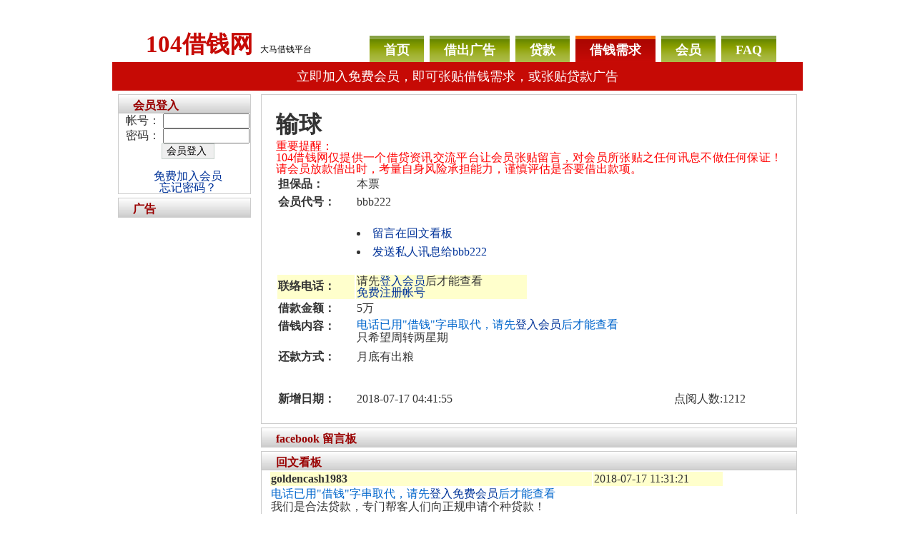

--- FILE ---
content_type: text/html; charset=UTF-8
request_url: https://www.104.com.my/borrow/needs_detail.php?b_id=14824
body_size: 4855
content:
<!DOCTYPE html PUBLIC "-//W3C//DTD XHTML 1.0 Strict//EN" "http://www.w3.org/TR/xhtml1/DTD/xhtml1-strict.dtd">
<html xmlns="http://www.w3.org/1999/xhtml"><!-- InstanceBegin template="/Templates/borrow.dwt" codeOutsideHTMLIsLocked="false" -->
<head>
<meta http-equiv="Content-Language" content="zh-my">
<meta http-equiv="Content-Type" content="text/html; charset=utf-8" />
<!-- InstanceBeginEditable name="doctitle" -->
<title>输球 - 借钱需求</title>


<meta property="og:url" content="https://www.104.com.my/borrow/needs_detail.php?b_id=14824"/>
<meta property="og:title" content="bbb222-借钱网"/>
<meta property="og:site_name" content="借钱网，借钱需求 EZchance"/>
<meta property="og:description" content="只希望周转两星期"/>
<meta name="title" content="输球-我要借钱"/>
<meta name="Description" content="只希望周转两星期" />
<!-- InstanceEndEditable -->
<meta name="Keywords" content="借钱,企业周转,贷款,信用贷款,支票借钱,借贷借款,小额借贷,信用卡借钱,融资借款,便利借贷,快速借款,支票票贴,个人借贷,小额借款,企业融资,抵押借款,二胎三胎,民间票贴,身份证借款,汽车借款,借款,当铺借款,工商融资,立即放款,当天放款,民间借贷,工商借款,客票贴现,汽车融资,小额周转,机车借款,大额代偿,降息代偿,票贴现金,个人信贷" />
<link href="../css/main.css" rel="stylesheet" type="text/css" />
<!-- InstanceBeginEditable name="head" -->
<script src="../SpryAssets/SpryValidationTextarea.js" type="text/javascript"></script>
<link href="../SpryAssets/SpryValidationTextarea.css" rel="stylesheet" type="text/css" />
<script type="text/javascript">
<!--
function MM_openBrWindow(theURL,winName,features) { //v2.0
  window.open(theURL,winName,features);
}
//-->
</script>
<style type="text/css">
<!--
.style1 {color: #FF0000}
-->
</style>
<!-- InstanceEndEditable -->
<script>
  (function(i,s,o,g,r,a,m){i['GoogleAnalyticsObject']=r;i[r]=i[r]||function(){
  (i[r].q=i[r].q||[]).push(arguments)},i[r].l=1*new Date();a=s.createElement(o),
  m=s.getElementsByTagName(o)[0];a.async=1;a.src=g;m.parentNode.insertBefore(a,m)
  })(window,document,'script','//www.google-analytics.com/analytics.js','ga');

  ga('create', 'UA-57237093-2', 'auto');
  ga('send', 'pageview');

</script>
</head>
<body>
<div id="header">
<div id="header_h1"><a href="https://www.104.com.my">104借钱网</a></div>
<div id="header_h2">大马借钱平台</div>
  <ul>
		<li><a href="../">首页</a></li>
<li><a href="../lend/">借出广告</a></li>
		<li><a href="../bank/">贷款</a></li>
		<li class="active"><a href="../borrow/">借钱需求</a></li>
<li><a href="../member/" rel="nofollow">会员</a></li>
		<li><a href="../service/" rel="nofollow">FAQ</a></li>
  </ul>
</div>
<div id="navbar"><a href="../member/join/form.php" rel="nofollow">立即加入免费会员，即可张贴借钱需求，或张贴贷款广告</a></div>
<!-- InstanceBeginEditable name="content" -->
<div id="content">
  <div id="colTwo">
    <div class="bg2">
      <h1>
         输球</h1>
      <p class="style1">重要提醒：<br />
        104借钱网仅提供一个借贷资讯交流平台让会员张贴留言，对会员所张贴之任何讯息不做任何保证！
请会员放款借出时，考量自身风险承担能力，谨慎评估是否要借出款项。<br />
      </p>
      <table width="660" border="0">
        <tr>
          <th width="106" scope="row">担保品：</th>
          <td width="237">本票</td>
          <td width="303" rowspan="5">

          </td>
        </tr>
        <tr>
          <th scope="row">会员代号：</th>
          <td>bbb222</td>
        </tr>
        <tr>
          <th scope="row">&nbsp;</th>
          <td><ul>
            <li><a href="#talk">留言在回文看板</a></li>
            <li><a href="#" onclick="MM_openBrWindow('../pm/pm.php?page=borrow&m_id=11243','发送私人讯息','width=500,height=500')">发送私人讯息给bbb222</a></li>
          </ul>            </td>
        </tr>

        <tr>
          <th bgcolor="#FFFFCC" scope="row">联络电话：</th>
          <td bgcolor="#FFFFCC">
<p>
    <p>请先<a rel="nofollow" href="../member/login.php">登入会员</a>后才能查看</p>
<p><a rel="nofollow" href="../member/join/form.php">免费注册帐号</a></p>
              </td>
        </tr>
        <tr>
          <th scope="row">借款金额：</th>
          <td>5万</td>
        </tr>
        <tr>
          <th height="39" valign="top" scope="row">借钱内容：</th>
          <td colspan="2" valign="top">
                    		  <p style="color:#06c">电话已用"借钱"字串取代，请先<a href="../member/login.php">登入会员</a>后才能查看</p>只希望周转两星期          </td>
        </tr>
        <tr>
          <th height="55" valign="top" scope="row">还款方式：</th>
          <td colspan="2" valign="top">
		  月底有出粮		  </td>
        </tr>
        <tr>
          <th scope="row">新增日期：</th>
          <td>2018-07-17 04:41:55</td>
          <td align="right">点阅人数:1212</td>
        </tr>
      </table>
    </div>

    
    
    <div class="div_title">
      <h3><span class="span_left">Facebook 留言板</span></h3>
    </div>
    <div class="bg1">
   <!-- facebook comment -->
    </div>        
    
    <div class="div_title">
      <h3><span class="span_left">回文看板</span></h3>
      </div>
    
          <div class="bg1">
                  <table width="637" border="0">
            <tr>
              <th width="448" bgcolor="#FFFFCC" scope="row"><div align="left">goldencash1983</div></th>
              <td width="179" bgcolor="#FFFFCC">2018-07-17 11:31:21</td>
            </tr>
            <tr>
              <td colspan="2" scope="row"><div align="left">
		<p style="color:#06c">电话已用"借钱"字串取代，请先<a href="../member/login.php">登入免费会员</a>后才能查看</p>我们是合法贷款，专门帮客人们向正规申请个种贷款！<br />
什么是诚信合法贷款？<br />
诚信合法贷款就是在灰色地带范围里打滚的，现在的马来西亚，你知我知大家都知！要能做到事，就要有人脉，你要容易申请还是屡交屡弹？<br />
我们能做到的，是你本身做不到的，你需要我们的帮助！<br />
无论被银行拒绝，被批小数额，还是其他因素<br />
我们都绝对可以帮你申请为数不少的各种各样贷款<br />
如果你符合要求可以和银行申请个人贷款，我们绝对是注册公司/合法贷款。为何你要去跟阿隆借？<br />
条件:<br />
*申请基本资格：票贴借钱岁以上至房贷借钱岁以下<br />
*每次准时供期，不超越拖期超过借钱日/期！<br />
*贷款不需要担保人，不需抵押，只需要借钱小时内就能“申请到”！！！<br />
(不批准不收费)<br />
所以有兴趣贷款的朋友，本公司是做各种贷款申请的，你们可以联络我了解更多有关贷款的详情。<br />
***借钱周转房贷 融资融资票贴 车贷融资周转借钱***借钱周转房贷 融资借款房贷 融资融资房贷借贷 借钱周转借钱借钱 /w借钱周转借钱借钱周转借钱借钱 /w借钱借钱借钱周转借钱<br />
***打工仔 生意贷款 德士司机***<br />
<br />
<br />
<br />
<br />
<br />
信用贷款借钱借钱借钱借钱信用贷款借钱周转借钱借钱周转融资借贷融资<br />
<br />
合法贷款}<br />
借钱周转借钱借钱 借钱借钱周转信用贷款! 借钱汽车借款借钱借钱借钱借钱借钱借钱借钱信用贷款周转借钱 借钱借钱汽车借款 借钱借钱房贷房贷借钱汽车借款借钱借钱周转借钱 借钱借钱周转信用贷款借钱, w借钱借钱借钱借钱小额借款借钱 借钱借钱借钱借钱周转借钱借钱汽车借款周转借钱,借钱借钱房贷借钱借钱借钱 周转信用贷款借钱 借钱借钱信用贷款借钱借钱信用贷款借钱借钱信用贷款借钱 借钱汽车借款借钱借钱借钱借钱小额借款汽车借款借钱 , 周转借钱借钱借钱借钱小额借款借钱借钱借钱y 借钱周转借钱借钱 / W借钱周转借钱借钱周转借钱借钱 / W借钱借钱借钱周转借钱 : 借钱周转房贷 融资融资票贴 车贷融资周转借钱。。 . 快速贷款，个人信贷，长短期贷款，中小企业贷款，免担保，免抵押，绝对保密。询问联络 借钱周转房贷 融资融资票贴 车贷融资周转借钱 /借钱周转房贷 融资借款房贷 融资融资房贷借贷<br />
***打工仔 生意贷款 德士司机 小贩 市场 借钱律欢迎***<br />
借钱周转借钱借钱 /w借钱周转借钱借钱周转借钱借钱 /w借钱借钱借钱周转借钱<br />
<br />
<br />
<br />
信用贷款借钱借钱借钱借钱信用贷款借钱周转借钱借钱周转融资借贷融资<br />
<br />
诚信合法贷款() 简单融资步 - 轻松贷款 周转) 提交申请 票贴) 客服审核 融资) 达成协议 贷款) 贷款成功 ➡工商融资借钱吉隆坡 ↔ 借钱借钱借钱周转信用贷款信用贷款借钱汽车借款 雪兰莪⬅ 客服热线：➡借钱周转房贷融资借款房贷融资融资房贷借贷⬅ ➡有关于贷款配套可联络我们财务顾问⬅ 借钱周转房贷融资融资票贴车贷融资周转借钱 $黑名单，打工仔，生意贷款，的士司机，小贩，市场 $ 借钱周转借钱借钱 /w借钱周转借钱借钱周转借钱借钱/ w借钱借钱借钱周转借钱<br />
<br />
<br />
<br />
<br />
<br />
信用贷款借钱借钱借钱借钱信用贷款借钱周转借钱借钱周转融资借贷融资<br />
<br />
你还在担忧应该向那间公司贷款？<br />
担忧利息高？害怕出言反语？<br />
向我们贷款公司借吧……<br />
你可以直接向我们开口说出你要的贷款，我们就立刻帮你解决，尽量配合你的条件<br />
你要用多少，告诉我们<br />
你要周转多久，告诉我们<br />
你能力负担多少，告诉我们<br />
你不尝试，我们没办法帮到你<br />
我们接受信息询问，微信，都行<br />
合作最紧要愉快，我借出要安心，你还钱也甘心...,,<br />
只提供吉隆坡区，雪隆区,<br />
谢谢各位的信任和无限支持我<br />
借钱/借钱-借钱周转房贷融资融资票贴车贷融资周转借钱 /借钱周转房贷融资借款房贷融资融资房贷借贷<br />
<br />
借钱周转借钱借钱 /w借钱周转借钱借钱周转借钱借钱/ w借钱借钱借钱周转借钱<br />
<br />
			  
</div></td>
            </tr>
          </table>
                  <p>&nbsp;</p>
        <p>回文 1至1共1 笔
                       </p>
      </div>
          <div class="div_title">
      <h3><span class="span_left"><a name="talk" id="talk"></a>线上加入回文</span></h3>
    </div>
    <div class="bg1">
              <table>
          <tr valign="baseline">
            <td width="617"><span id="sprytextarea1">
              <textarea name="msg" cols="70" rows="5"></textarea>
            <span id="countsprytextarea1">&nbsp;</span> <span class="textareaRequiredMsg">请填写留言内容。</span><span class="textareaMinCharsMsg">最少需要五个字。</span></span></td>
          </tr>
          <tr valign="baseline">
            <td><div align="center">
              本站采会员制   <!--，<a href="../member/join/form.php" rel="nofollow">请先加入会员</a>或  --> <a href="../member/login.php">付费会员登入</a>后，方可留言                                    <br>｜<a href="https://www.9597.tw/ "target="_blank">借錢</a>
					｜<a href="https://www.5197.tw/"  target="_blank">貸款</a>
					｜<a href="https://www.517.tw/"  target="_blank">借錢網</a>
					｜<a href="https://if.com.my/"  target="_blank">借钱</a>	
                                        ｜<a href="https://lend.com.my/"  target="_blank">loans</a>｜
            </div></td>
          </tr>
        </table>
             
      <p>&nbsp;</p>
    </div>
  </div>
  <div id="colOne">
      <div class="div_title">
      <h3>会员登入</h3>
    </div>
    <div class="bg1">
      <form id="form1" method="post" action="../member/login.php">
        <p>帐号：
          <input name="logkey" type="text" id="logkey" size="13" />
        </p>
        <p>密码：
          <input name="logpwd" type="password" id="logpwd" size="13" />
        </p>
        <p align="center">
          <input name="button" type="submit" class="buttonStyleA" id="button" value="会员登入 " />
        </p>
        <p align="center">&nbsp;</p>
        <p align="center"><a href="../member/join/form.php" rel="nofollow">免费加入会员</a> </p>
        <p align="center"> <a href="../member/password.php"  rel="nofollow">忘记密码？</a></p>
      </form>
    </div>
        <div class="div_title">
      <h3>广告</h3>
    </div>
    <div class="bg1">

    </div>

  </div>
</div>
<script type="text/javascript">
<!--
var sprytextarea1 = new Spry.Widget.ValidationTextarea("sprytextarea1", {counterId:"countsprytextarea1", counterType:"chars_count", minChars:5});
//-->
</script>
<!-- InstanceEndEditable -->
<div id="footer">
<p><!-- ADSENSE -->
</p>
	<p>104借钱网 www.104.com.my 资金交流的好地方 免费借钱借贷广告平台</p>

</div>

<script defer src="https://static.cloudflareinsights.com/beacon.min.js/vcd15cbe7772f49c399c6a5babf22c1241717689176015" integrity="sha512-ZpsOmlRQV6y907TI0dKBHq9Md29nnaEIPlkf84rnaERnq6zvWvPUqr2ft8M1aS28oN72PdrCzSjY4U6VaAw1EQ==" data-cf-beacon='{"version":"2024.11.0","token":"50d4b31a172a4d638a31ca0a38ae3c79","r":1,"server_timing":{"name":{"cfCacheStatus":true,"cfEdge":true,"cfExtPri":true,"cfL4":true,"cfOrigin":true,"cfSpeedBrain":true},"location_startswith":null}}' crossorigin="anonymous"></script>
</body>
<!-- InstanceEnd --></html>
